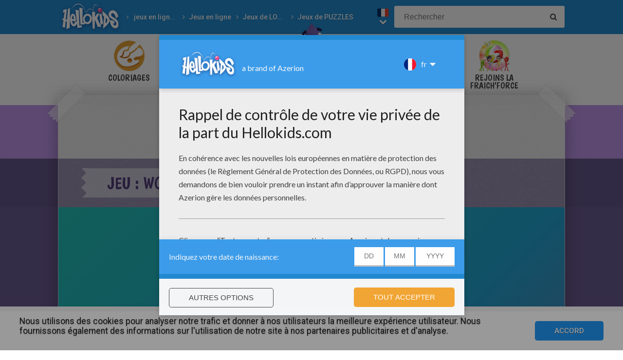

--- FILE ---
content_type: text/html
request_url: https://fr.hellokids.com/c_61754/jeux-en-ligne-gratuits/jeux-en-ligne-gratuits/jeux-de-logique/jeux-de-puzzles/words-cracker
body_size: 9111
content:
<!DOCTYPE html><html
lang="fr"><head><meta
charset="utf-8"><title>Jeux de words cracker - fr.hellokids.com</title><meta
name="robots" content="index,follow" /><meta
name="description" content="Jeu : Words Cracker.   Venez jouer au jeu gratuit Words Cracker sur HelloKids ! Words Cracker est un jeu drôle qui appartient à la catégorie Jeux de ..." /><link
href="https://feeds.feedburner.com/jedessine" rel="alternate" type="application/rss+xml" title="jedessine : RSS 2.0" /><link
href="https://feeds.feedburner.com/nouveautes-jedessine-com" rel="alternate" type="application/rss+xml" title="nouveautes-jedessine-com : RSS 2.0" /><meta
property="og:locale" content="fr"/><meta
property="og:type" content="game"/><meta
property="og:title" content="Jeux de words cracker - fr.hellokids.com"/><meta
property="og:description" content="Jeu : Words Cracker.   Venez jouer au jeu gratuit Words Cracker sur HelloKids ! Words Cracker est un jeu drôle qui appartient à la catégorie Jeux de ..."/><meta
property="og:url" content="https://fr.hellokids.com"/><meta
property="og:site_name" content="HelloKids"/><meta
property="article:publisher" content="https://www.facebook.com/hellokidsEs"/><meta
property="og:image" content="https://images.jedessine.com/_uploads/_tiny_galerie/20190417/jeu-words-cracker_a83.jpg" /><meta
name="twitter:card" content="https://images.jedessine.com/_uploads/_tiny_galerie/20190417/jeu-words-cracker_a83.jpg"/><meta
name="twitter:description" content="Jeu : Words Cracker.   Venez jouer au jeu gratuit Words Cracker sur HelloKids ! Words Cracker est un jeu drôle qui appartient à la catégorie Jeux de ..."/><meta
name="twitter:title" content="Jeux de words cracker - fr.hellokids.com"/><meta
name="twitter:site" content="@JennyHellokids"/><meta
name="twitter:image" content="https://images.jedessine.com/_uploads/_tiny_galerie/20190417/jeu-words-cracker_a83.jpg"/><meta
name="twitter:creator" content="@JennyHellokids"/><meta
name="p:domain_verify" content="a7d242065afc4fcb85c66774a25587f0"/><meta
name="verify-v1" content="BUBoReyLy/MDQ9pPD9riUpFfCXpexLdnh9UkG+iU/fQ=" /><meta
name="google-site-verification" content="YLnc8k-dcXy8zKKpMVpnsS93q7zK9Z79vvnjFqvJi7A" /><meta
name="content-language" content="fr"/><meta
name="author" content="Azerion"/><meta
name="viewport" content="width=device-width, initial-scale=1, user-scalable=no"/><meta
name="mobile-web-app-capable" content="yes"/><meta
name="application-name" content="HelloKids"/><meta
name="apple-mobile-web-app-capable" content="yes"/><meta
name="apple-mobile-web-app-status-bar-style" content="#c15788"/><meta
name="apple-mobile-web-app-title" content="HelloKids"/><meta
name="msapplication-TileColor" content="#c15788"><meta
name="msapplication-TileImage" content="/mstile-150x150.png"><meta
name="msapplication-tap-highlight" content="no"/><meta
name="theme-color" content="#c15788"/><link
rel="apple-touch-icon" sizes="180x180" href="/apple-touch-icon.png"/><link
rel="icon" type="image/png" href="/favicon-32x32.png" sizes="32x32"/><link
rel="icon" type="image/png" href="/favicon-16x16.png" sizes="16x16"/><link
rel="manifest" href="/manifest.json"/><link
rel="mask-icon" href="/safari-pinned-tab.svg" data-color="#c15788"/> <script type="text/javascript" src="https://assets.casualportals.com/gdpr/cmp/cmpBundle.min.js"></script> <link rel="alternate" hreflang="fr" href="https://fr.hellokids.com/c_61754/jeux-en-ligne-gratuits/jeux-en-ligne-gratuits/jeux-de-logique/jeux-de-puzzles/words-cracker" /><link rel="alternate" hreflang="en" href="https://www.hellokids.com/c_33827/free-online-games/online-games/brain-games/puzzle-games/words-cracker" /><link rel="alternate" hreflang="es" href="https://es.hellokids.com/c_31440/juegos-gratuitos/en-linea/juegos-mentales/juegos-rompecabezas/words-cracker" /><link rel="alternate" hreflang="de" href="https://de.hellokids.com/c_32468/kostenlose-spiele/online-spiele/gehirn-spiele/puzzle-spiele/words-cracker" /><link rel="alternate" hreflang="pt" href="https://pt.hellokids.com/c_30442/jogos-gratuitos-para-criancas/jogos-online/jogos-de-logica/jogos-de-quebra-cabeca/words-cracker" /><link
rel="stylesheet" href="/design/normal/print.css" type="text/css" media="print" /><link
rel="stylesheet" href="/design/normal/main.css?r=cc16ffcb7ab53839454a4c533f6179d366fad911" type="text/css" /><link
href="https://fonts.googleapis.com/css?family=Roboto:400,500%7CBoogaloo" rel="stylesheet" type="text/css" /> <script>//console.log("DEBUG : common_js.php : "+document.location.href)
        var _t = {"fermer":"fermer","rechercher":"Rechercher","publicite":"Publicit\u00e9","cookie_text":"Nous utilisons des cookies pour analyser notre trafic et donner \u00e0 nos utilisateurs la meilleure exp\u00e9rience utilisateur. Nous fournissons \u00e9galement des informations sur l'utilisation de notre site \u00e0 nos partenaires publicitaires et d'analyse.","accept":"Accord","see_details":"Voir les d\u00e9tails."};</script> 
 <script src="//ajax.googleapis.com/ajax/libs/jquery/1.10.2/jquery.min.js"></script> <script src="//ajax.googleapis.com/ajax/libs/jqueryui/1.10.3/jquery-ui.min.js"></script> <script src="/all_js.js?type=js&amp;urls=%2Ffonctions_dyn.js,%2F_scripts%2Ffancybox%2Fjquery.fancybox.pack.js,%2F_scripts%2Fskin%2Fskin.js,%2F_scripts%2Fpub.js,%2F_scripts%2Fmodules%2Fdetect_mobile%2Fmobile.js,%2F_scripts%2Fjs%2Fmodernizr.min.js,%2F_scripts%2Fswfobject%2Fswfobject.js,%2Ftemplates%2Fcoloriages%2Fscripts%2Fgs%2Ftweenmax.min.js,%2F_scripts%2Fjs%2Finview.min.js,%2F_scripts%2Fmodules%2Fslider%2Fslider.js,%2F_local%2Ffr%2F2015-ludo%2Fludo.js,%2F_scripts%2Ffonctions.js,%2F_scripts%2Fjquery%2Fplugins%2Fjquery.touchSwipe.min.js,%2F_scripts%2Fjs%2Ffullscreen-2.js,%2F_scripts%2Fmodules%2Finterface%2Finterface.js,%2F_scripts%2Fgdpr%2Fgdpr.js&amp;date=20260116f"></script> <script src="/_scripts/jwplayer/7.10.5/jwplayer.js"></script> <script>jwplayer.key="CtIRIUT9cDLfzehAE7Eo6mZqmt15u6q/t8L6rQ==";</script> <script>function trackEvenement(p1){ p2 = (arguments[1]  ? arguments[1] : ''); p3 = "/c_61754/jeux-en-ligne-gratuits/jeux-en-ligne-gratuits/jeux-de-logique/jeux-de-puzzles/words-cracker"; _gaq.push(["_trackEvent", p1, p2, p3]); }</script> <script>interface.id_kid = 0;
		interface.start();</script>  <script class="notInApp">var _comscore = _comscore || [];
			_comscore.push({ c1: "2", c2: "18316359" });
			(function() {
			var s = document.createElement("script"), el = document.getElementsByTagName("script")[0]; s.async = true;
			s.src = (document.location.protocol == "https:" ? "https://sb" : "http://b") + ".scorecardresearch.com/beacon.js";
			el.parentNode.insertBefore(s, el);
			})();</script>  <script type="text/javascript">var _gaq = _gaq || []; _gaq.push(['_setAccount', 'UA-316984-1']); _gaq.push(['_trackPageview']); _gaq.push(['_trackPageLoadTime']); (function() { var ga = document.createElement('script'); ga.type = 'text/javascript'; ga.async = true; 
ga.src = ('https:' == document.location.protocol ? 'https://' : 'http://') + 'stats.g.doubleclick.net/dc.js'; 
var s = document.getElementsByTagName('script')[0]; s.parentNode.insertBefore(ga, s); })();</script> <script>(function(i,s,o,g,r,a,m){i['GoogleAnalyticsObject']=r;i[r]=i[r]||function(){
		  (i[r].q=i[r].q||[]).push(arguments)},i[r].l=1*new Date();a=s.createElement(o),
		  m=s.getElementsByTagName(o)[0];a.async=1;a.src=g;m.parentNode.insertBefore(a,m)
		  })(window,document,'script','https://www.google-analytics.com/analytics.js','ga');
		  ga('create', 'UA-316984-51', 'auto', {'allowLinker': true});
		  ga('require', 'linker');
		  ga('linker:autoLink', ['fr.hellokids.com', 'es.hellokids.com', 'de.hellokids.com', 'pt.hellokids.com', 'ar.hellokids.com'] );
		  setTimeout(function() {		      
		      ga('send', 'pageview');
		  }, 2000);</script><link rel="canonical" href="https://fr.hellokids.com/c_61754/jeux-en-ligne-gratuits/jeux-en-ligne-gratuits/jeux-de-logique/jeux-de-puzzles/words-cracker"> <script>sessionStorage.JDSciblage = "a:1:{s:3:\"DFP\";a:1:{i:0;s:4:\"jeux\";}}"</script><script src="/_scripts/modules/reviews/reviews.js.php"></script><link
href="https://plus.google.com/107310140041283337025" rel="publisher" /><link
href="https://plus.google.com/104649591213060561583" rel="author" />
<!--[if IE]><script src="https://html5shiv.googlecode.com/svn/trunk/html5.js"></script><![endif]--> <script type="text/javascript">// This is for debugging purposes.
            // console.log('content Type: ' + 'Jeu Arcade');
            // console.log('template path: ' + '/templates/jeux/arcade_cont.php');

            // Define needed elements so we can use them to decide which page we are one/which ads to load in
            var contentType = 'Jeu Arcade';
            var selectedTemplate = 'gameTemplate';
            var selectedAdsArray = undefined;

            // We want to fill in the adsArray only if we are on the gamepage. Otherwise we want to load in all ads.
            if(selectedTemplate === 'gameTemplate') {
                selectedAdsArray = ['genbu-slot'];
                // Array for 2 skyscraper (outside layout) layout.
                var sidesAdArray = [
                    'coloriage',
                    'dessiner_text',
                    'texte propre',
                    'Jeu Arcade',
                    'puzzle',
                    'Memory HTML5',
                    'Mots-mélés en ligne',
                    'Quizz',
                    'Dragoart'
                ];
                // Array for single skyscraper (inside content) layout
                var contentAdArray = [
                    'dessin',
                    'contes',
                    'blagues',
                    'actualités_text'
                ];
                // Array for rectangle ad layout (mostly used for video content, hence the variable name.)
                var videoAdArray = [
                    'Leçon de dessin en vidéo',
                    'dessiner_video',
                    'Vidéos',
                    'Fiche Bricolage',
                    'PAPER STORY',
                    'Playlist Vidéo batteryPOP',
                    'Tour de magie',
                    'actualités_video'
                ];

                // Push adunit names into the adsArray depending on which template it is.
                if (sidesAdArray.indexOf(contentType) >= 0){
                    selectedAdsArray.push('byakko-slot');
                    selectedAdsArray.push('seiryu-slot');
                } else if (contentAdArray.indexOf(contentType) >= 0){
                    selectedAdsArray.push('suzaku-slot');
                } else if (videoAdArray.indexOf(contentType) >= 0){
                    selectedAdsArray.push('amaterasu-slot');
                }
            } else {
                // Keep adsArray undefined so it will just load in all the ads.
                selectedAdsArray = undefined;
            }

            // Define HB_OPTIONS as we need this to configure our headerbidding wrapper
            window['HB_OPTIONS'] = {
                debug: false,
                template:  selectedTemplate,
                selectedAds: selectedAdsArray,
                setTargeting: function(){
                    googletag.pubads()
                    .setTargeting('CategoryID', [3327])                    .setTargeting('TagID', [15403, 15410, 1612])                    .setTargeting('ContentID', [61754])                    .setTargeting('CountryID', 'fr');
                }
            };

            // Load in the actual script for headerbidding and ads
            var hbTag = document.createElement('script');
            hbTag.type = 'text/javascript';
            hbTag.id = 'idhb';
            hbTag.src = 'https://hb.improvedigital.com/pbw/headerlift.min.js';
            var node = document.getElementsByTagName('script')[0];
            node.parentNode.insertBefore(hbTag, node);</script> 
 <script async src="https://www.googletagmanager.com/gtag/js?id=DC-8273842"></script> <script>window.dataLayer = window.dataLayer || [];
        function gtag(){dataLayer.push(arguments);}
        gtag('js', new Date());

        gtag('config', 'DC-8273842');</script> </head><body
class="fr  pagecontenu dark" data-bg="#F9B344"><div
id="overDiv" style="position: absolute; visibility: hidden; z-index:1000;"></div><div
id='cobabox'></div><div
id="cracker-slot"></div><div
id="menu2" class="menu_6"><div
id="menu_fr" class="main_menu">
<button
id="burger" class="burger" attr-active="false"></button>
<a
href="/" title="Home" target="_self"  class="HKlogo">
<img
src="/design/normal/assets/logo.png" srcset="/design/normal/assets/logo.png, /design/normal/assets/logo@2x.png 2x" alt="HelloKids Logo" width="130" height="66">
</a><ul
id='breadcrumb'><li>
<a
href="/r_19/jeux-en-ligne-gratuits" title="jeux en ligne gratuits" target="_self">jeux en ligne gratuits</a></li><li>
<a
href="/r_393/jeux-en-ligne-gratuits/jeux-en-ligne-gratuits" title="Jeux en ligne" target="_self">Jeux en ligne</a></li><li>
<a
href="/r_3324/jeux-en-ligne-gratuits/jeux-en-ligne-gratuits/jeux-de-logique" title="Jeux de LOGIQUE" target="_self">Jeux de LOGIQUE</a></li><li>
<a
href="/r_3327/jeux-en-ligne-gratuits/jeux-en-ligne-gratuits/jeux-de-logique/jeux-de-puzzles" title="Jeux de PUZZLES" target="_self">Jeux de PUZZLES</a></li></ul> <script src="/_scripts/modules/menu/breadcrumbs.js"></script> <script>(function(){
                    var breadcrumbs = new Breadcrumbs();
                    breadcrumbs.element = $("#breadcrumb");
                    breadcrumbs.create();
			    }());</script> <form
class="searchEngine" action="/recherche" method="get">
<input
type="text" name="recherche" class="recherche HKtitle" value="" placeholder="Rechercher" />
<button
type="submit" name="search_go" class="search_go fa fa-search" value=""></button></form><div
class="lang"><div
class="curr-lang"><div
class="fr-flag curr-flag"></div></div><ul
class="drop-down-list"><li><a
class="en" href="https://www.hellokids.com" target="_blank" title="Website for kids" rel="nofollow" >Website for kids</a></li><li><a
class="es" href="https://es.hellokids.com" target="_blank" title="Pagina web para niños" rel="nofollow" >Pagina web para niños</a></li><li><a
class="de" href="https://de.hellokids.com" target="_blank" title="Website für Kinder" rel="nofollow" >Website für Kinder</a></li><li><a
class="pt" href="https://pt.hellokids.com" target="_blank" title="Site para crianças" rel="nofollow" >Site para crianças</a></li></ul></div></div></div><div
id="g_jeux" class="g_all"><div
id="main-navigation" class="main-navigation" attr-active="false"><form
class="searchEngine" action="/recherche" method="get">
<input
type="text" name="recherche" class="recherche HKtitle" value="" placeholder="Rechercher" />
<button
type="submit" name="search_go" class="search_go fa fa-search" value=""></button></form>
<nav
class="items">
<a
class="m_coloriage bigitem navtag" href="/r_3/coloriages"
title="Coloriages" target="_self"><span>Coloriages</span></a>
<a
class="m_dessin bigitem navtag" href="/r_12/dessins-pour-les-enfants"
title="Dessins pour les enfants" target="_self"><span>Dessins pour les enfants</span></a>
<a
class="m_brico bigitem navtag" href="/r_645/activites-manuelles"
title="Activites Manuelles" target="_self"><span>Activites Manuelles</span></a>
<a
class="m_jeux bigitem navtagon" href="/r_19/jeux-en-ligne-gratuits"
title="jeux en ligne gratuits" target="_self"><span>jeux en ligne gratuits</span></a>
<a
class="m_lecture bigitem navtag" href="/r_644/lire-et-apprendre"
title="Lecture" target="_self"><span>Lecture</span></a>
<a
class="m_video bigitem navtag" href="/r_996/videos-et-tutoriels"
title="Vidéos et Tutoriels" target="_self"><span>Vidéos et Tutoriels</span></a>
<a
class="m_fraich bigitem navtag" href="https://creatives.quantum-advertising.com/HELLOKIDS/index.html" title="Rejoins la Fraich'Force" target="_blank">
<span>Rejoins la Fraich'Force</span>
</a>
</nav></div><div
id="mask" class="mask"></div><div
id="global"><div
class="gap-closer small closer">
<img
src="/design/normal/assets/tape-top-left.png" srcset="/design/normal/assets/tape-top-left.png, /design/normal/assets/tape-top-left@2x.png 2x" width="83" height="83" class="tape-top-left" alt="tape-top-left"/>
<img
src="/design/normal/assets/tape-top-right.png" srcset="/design/normal/assets/tape-top-right.png, /design/normal/assets/tape-top-right@2x.png 2x" width="83" height="83" class="tape-top-right" alt="tape-top-right"/></div> <script src="/_scripts/modules/menu/burgerMenu.js"></script> <script>(function(){
			        var mobileMenu = new BurgerMenu();
                    mobileMenu.start();
			    }());</script> <div
id="content" class="gamesPage"><div
id="top-wrap"><div
id="top" class=" notInApp hide-in-fs"><div
id="genbu-slot" class="pub"></div></div></div> <script src="/op/chasse/chasse.js"></script> <div
class="contentWrap"> <script type="text/javascript">$(function(){
              // Set the redirectlisteners for the first time.
              window._redirectListeners = [];
              addRedirectListeners(function() {
                  endPreroll();
              }, null, this);

             // Bind redirect() to start our game when needed.
             var regex = /android|avantgo|blackberry|bbolt|bo?ost|cricket|docomo|hiptop|iemobile|ip[ao]d|kitkat|bmini|bmobi|bpalm|iphone|smartphone|windows phone|symbian|up.browser|up.link|tablet browser| tablet pc|hp-tablet|rim tablet|sony tablet|webos|windows ce|bwos/i;
             var str = navigator.userAgent;
             if( regex.test(str) ) {
                 if ($("#boule-slot").length > 0) {
                    $("#boule-slot").remove();
                 } else {
                    $("#boule-slot").remove();
                 }
                 $("#play-button").on("click", function() {
                    history.pushState('mobile-game', document.title, window.location.href);
                    showGame();
                 });

                 if(history.state == 'mobile-game') {
                    showGame();
                 } else {
                     history.replaceState('idle', document.title, window.location.href);
                 }

                 window.addEventListener('popstate', function(e) {
                    if (e.state === 'idle'){
                        window.location.reload();
                    }  else if(e.state === 'mobile-game'){
                        showGame();
                    }
                 });

                 clearTimeout(popstateDelay);


             } else {
                 $("#mobile-buttons").remove();
                 initPreroll();
             }


        });
        function initPreroll(){
            var prerollContainer = $('#boule-slot');
            if(prerollContainer.length > 0){
                prerollContainer.fadeIn('fast');
                startPreroll();
            } else {
                showGame();
            }
        }
        function startPreroll(){
           
            //Yoki Safety timer, which is mandatory for the Yoki preroll.
            //If something goes wrong with Yoki DFP then we can kill the preroll and start the game.
            window.yokiSafetyTimer = window.setTimeout(function() {
                if (typeof window.redirect === 'function') {
                    window.redirect();
                }
                window.clearTimeout(window.yokiSafetyTimer);
            }, 8000);
            // Our preroll DFP tag. We call this outside of the DisplayAds class because:
            // It can happen that the preroll is displayed before the game goes fullscreen.
            // In controrary to regular display ads.
            googletag.cmd.push(function() {
                googletag.display('boule-slot');
            });
        }
        function endPreroll(){
            var prerollContainer = $('#boule-slot');
            if (prerollContainer.length > 0) {
                prerollContainer.fadeOut('fast', function() {
                    $(this).remove();
                    showGame();
                });
            } else {
                showGame();
            }
        }
        function showGame(){
            console.log("were getting here");
            var gameElement = $('#game');
            if(gameElement.length > 0){
                //Check if its a fbrq.io game
                if (history.state === 'mobile-game'){
                    gameElement = $('#mob-game');
                    resizeGame(gameElement);

                    window.addEventListener('resize', function() {
                       resizeGame(gameElement);
                    });
                    $('#all-wrap').remove();
                }

                if(gameElement.empty){
                    gameElement.append('<iframe id="game-element" src="https://html5.gamedistribution.com/d568288a951c49dd8032d3d337f87798/" border="0" scrolling="no" style="overflow:hidden; border: 0;"/>');

                }
                $('#game-element').width(gameElement.width()).height(gameElement.height());
                gameElement.fadeIn('fast');
            }
        }
        function resizeGame(gameEl) {
            var bodyEl = document.body;
            var gameWidth = document.documentElement.clientWidth;
            var gameHeight = document.documentElement.clientHeight;
            bodyEl.style.overflow = "hidden";
            bodyEl.style.position = "fixed";
            gameEl.css('position', 'fixed');
            gameEl.css('top', '0');
            gameEl.css('left', '0');
            gameEl.css('z-index', '99');
            gameEl.css('width', gameWidth + 'px');
            gameEl.css('height', gameHeight + 'px');

            $('#game-element').width(gameEl.width()).height(gameEl.height());
        }
        function addRedirectListeners(callbackFunction, callbackObject, context) {
            if (window._redirectListeners === null) {
                callbackFunction.call(context || window, callbackObject);
            } else {
                window._redirectListeners.push({
                    callbackFunction: callbackFunction,
                    callbackObject: callbackObject,
                    context: (context || window)
                });
            }
        }
        window.redirect = function() {
            var rl = window._redirectListeners || [];
            window._redirectListeners = null;
            for (var i = 0; i < rl.length; i++) {
                try {
                    rl[i].callbackFunction.call(rl[i].context || window, rl[i].callbackObject);
                } catch (ex) {
                    if (window.console && window.console.error) {
                        window.console.error(ex);
                    }
                }
            }
        };</script><div
id="mob-game"></div><div
id="all-wrap"><div
class="content-block content-type"><div
class="content-container"><h1 class="contentTitle">Jeu : Words Cracker</h1></div></div><div
class="content-block content-type"><div
class="content-container content-game regulargame"><div
id="byakko-slot" class="content-slot"></div><div
id="seiryu-slot" class="content-slot"></div><div
id="mobile-buttons">
<img
src="https://images.jedessine.com/_uploads/_tiny_galerie/20190417/jeu-words-cracker_a83.jpg" />
<a
id="play-button" class="clicky-clicky">Jouer <i
class="fa fa-play" aria-hidden="true"></i></a></div><div
id="game"></div></div></div><div
class="content-block content-type"><div
class="content-container"><div
id="HKcarousel">
<a
class="p pn"><i
class="fa fa-angle-double-left" aria-hidden="true"></i></a>
<a
class="n pn"><i
class="fa fa-angle-double-right" aria-hidden="true"></i></a><ul
style="width:2640px" class="carousel "><li
class="anim_03s">
<a
href="/c_61752/jeux-en-ligne-gratuits/jeux-en-ligne-gratuits/jeux-de-logique/jeux-de-puzzles/tetra-quest" title="Tetra Quest"><h2 class="anim_03s">Tetra Quest</h2>
<img
src="https://images.jedessine.com/_uploads/_tiny_galerie/20190417/jeu-tetra-quest_vvu.jpg" alt="Jeu : Tetra Quest" />
</a></li><li
class="anim_03s">
<a
href="/c_61750/jeux-en-ligne-gratuits/jeux-en-ligne-gratuits/jeux-de-logique/jeux-de-puzzles/battle-bricks-puzzle-online" title="Battle Bricks Puzzle Online"><h2 class="anim_03s">Battle Bricks Puzzle Online</h2>
<img
src="https://images.jedessine.com/_uploads/_tiny_galerie/20190417/jeu-battle-bricks-puzzle-online_qql.jpg" alt="Jeu : Battle Bricks Puzzle Online" />
</a></li><li
class="anim_03s">
<a
href="/c_61748/jeux-en-ligne-gratuits/jeux-en-ligne-gratuits/jeux-de-logique/jeux-de-puzzles/block-riddle" title="Block Riddle"><h2 class="anim_03s">Block Riddle</h2>
<img
src="https://images.jedessine.com/_uploads/_tiny_galerie/20190417/jeu-block-riddle_wxp.jpg" alt="Jeu : Block Riddle" />
</a></li><li
class="anim_03s">
<a
href="/c_61726/jeux-en-ligne-gratuits/jeux-en-ligne-gratuits/jeux-de-logique/jeux-de-puzzles/2048-challenges" title="2048 Challenges"><h2 class="anim_03s">2048 Challenges</h2>
<img
src="https://images.jedessine.com/_uploads/_tiny_galerie/20190415/jeu-2048-challenges_6wy.jpg" alt="Jeu : 2048 Challenges" />
</a></li><li
class="anim_03s">
<a
href="/c_61719/jeux-en-ligne-gratuits/jeux-en-ligne-gratuits/jeux-de-logique/jeux-de-puzzles/bear-boom" title="Bear Boom"><h2 class="anim_03s">Bear Boom</h2>
<img
src="https://images.jedessine.com/_uploads/_tiny_galerie/20190415/jeu-bear-boom_wy9.jpg" alt="Jeu : Bear Boom" />
</a></li><li
class="anim_03s">
<a
href="/c_61675/jeux-en-ligne-gratuits/jeux-en-ligne-gratuits/jeux-de-logique/jeux-de-puzzles/blocks-battle" title="Blocks Battle"><h2 class="anim_03s">Blocks Battle</h2>
<img
src="https://images.jedessine.com/_uploads/_tiny_galerie/20190313/jeu-blocks-battle_74z.jpg" alt="Jeu : Blocks Battle" />
</a></li><li
class="anim_03s">
<a
href="/c_61643/jeux-en-ligne-gratuits/jeux-en-ligne-gratuits/jeux-de-logique/jeux-de-puzzles/le-memory" title="LE MEMORY"><h2 class="anim_03s">LE MEMORY</h2>
<img
src="https://images.jedessine.com/_uploads/_tiny_galerie/20190310/vign-le-memory-zky_9x9.jpg" alt="LE MEMORY" />
</a></li><li
class="anim_03s">
<a
href="/c_61641/jeux-en-ligne-gratuits/jeux-en-ligne-gratuits/jeux-de-logique/jeux-de-puzzles/le-labyrinthe-magique" title="LE LABYRINTHE MAGIQUE"><h2 class="anim_03s">LE LABYRINTHE MAGIQUE</h2>
<img
src="https://images.jedessine.com/_uploads/_tiny_galerie/20190310/vign-1-jgc_jau.png" alt="LE LABYRINTHE MAGIQUE" />
</a></li><li
class="anim_03s">
<a
href="/c_61670/jeux-en-ligne-gratuits/jeux-en-ligne-gratuits/jeux-de-logique/jeux-de-puzzles/evolution-online" title="Evolution Online"><h2 class="anim_03s">Evolution Online</h2>
<img
src="https://images.jedessine.com/_uploads/_tiny_galerie/20190313/jeu-evolution-online_t8e.jpg" alt="Jeu : Evolution Online" />
</a></li><li
class="anim_03s">
<a
href="/c_61653/jeux-en-ligne-gratuits/jeux-en-ligne-gratuits/jeux-de-logique/jeux-de-puzzles/take-off" title="Take Off"><h2 class="anim_03s">Take Off</h2>
<img
src="https://images.jedessine.com/_uploads/_tiny_galerie/20190311/jeu-take-off_7v5.jpg" alt="Jeu : Take Off" />
</a></li><li
class="anim_03s">
<a
href="/c_61650/jeux-en-ligne-gratuits/jeux-en-ligne-gratuits/jeux-de-logique/jeux-de-puzzles/uno-with-buddies" title="Uno With Buddies"><h2 class="anim_03s">Uno With Buddies</h2>
<img
src="https://images.jedessine.com/_uploads/_tiny_galerie/20190311/jeu-uno-with-buddies_d83.jpg" alt="Jeu : Uno With Buddies" />
</a></li><li
class="anim_03s">
<a
href="/c_61646/jeux-en-ligne-gratuits/jeux-en-ligne-gratuits/jeux-de-logique/jeux-de-puzzles/habbo-clicker" title="Habbo Clicker"><h2 class="anim_03s">Habbo Clicker</h2>
<img
src="https://images.jedessine.com/_uploads/_tiny_galerie/20190311/jeu-habbo-clicker_bnf.jpg" alt="Jeu : Habbo Clicker" />
</a></li></ul></div> <script src="/_scripts/modules/carousel/HKcarousel.js"></script> <script>var HKcar = new HKcarousel("HKcarousel");
			HKcar.nbVignette = 12;
			HKcar.start();</script></div></div></div><div
class="content-block content-type"><div
class="content-container"><div
class="addthis-container"><div
class="addthis_inline_share_toolbox"></div></div></div></div><div
class="content-block content-type"><div
class="content-container"><div
class="taglist" data-legend="Thèmes"><h3>Thèmes:</h3><a
href="/t_15403/jeux?rub=19" class="tag">jeux</a>
<a
href="/t_15410/jeu?rub=19" class="tag">jeu</a>
<a
href="/t_1612/tete?rub=19" class="tag">tête</a></div></div></div><div
class="content-block content-type"><div
class="content-container" id="review"><form
method="post" action="/_scripts/modules/reviews/post.php" class="c_after" onsubmit="return checkReview('#review');"><h2 class="titre HKtitle">Noter cette page</h2>
<input
type="text" name="name" id="name" placeholder="name" />
<input
type="text" name="firstname" id="firstname" value="Paul" placeholder="firstname"/><textarea name="comment" id="comment" placeholder="Votre commentaire" tabindex="2"></textarea><input
type="text" name="pseudo" id="pseudo" placeholder="Votre pseudonyme" tabindex="1" /><div
class="starrating edit anim_03s">
<label>Votre note</label><div
class="starsWrap">
<em
class="r1" data-rel="1"><i
class="fa fa-star" aria-hidden="true"></i></em>
<em
class="r2" data-rel="2"><i
class="fa fa-star" aria-hidden="true"></i></em>
<em
class="r3" data-rel="3"><i
class="fa fa-star" aria-hidden="true"></i></em>
<em
class="r4" data-rel="4"><i
class="fa fa-star" aria-hidden="true"></i></em>
<em
class="r5" data-rel="5"><i
class="fa fa-star" aria-hidden="true"></i></em></div></div>
<input
type="hidden" name="note" id="note" value="4"/>
<input
type="hidden" name="type_externe" value="contenu"/>
<input
type="hidden" name="id_externe" value="61754"/>
<input
type="hidden" name="origine" value="/c_61754/jeux-en-ligne-gratuits/jeux-en-ligne-gratuits/jeux-de-logique/jeux-de-puzzles/words-cracker"/>
<input
class="submitButton clicky-clicky" type="submit" id="noter" value="Publier"  tabindex="3"/></form></div></div> <script>var review = new reviewForm('#review');
		review.page 	= 'contenu';
		review.id 	= 61754;
		review.total 	= 0;
		review.init();</script> </div></div></div></div><footer
class="notInApp hide-in-fs"><div
class="footer-container"><div
class="footer-content">
<img
class="mascotte-footer" src="/design/normal/assets/mascottes/carl_footer.png" srcset="/design/normal/assets/mascottes/carl_footer.png, /design/normal/assets/mascottes/carl_footer@2x.png 2x" title="Footer Mascotte" width="197" height="101" alt="Footer Mascotte"><div
class="publisher">
<a
href="//azerion.com/" title="Azerion" target="_blank">
<img
src="/design/normal/assets/AZERION_logo_txt_white.png" title="Azerion logo" class="azerion-logo" alt="Azerion logo">
</a></div><div
class="links">
<a
href="//azerion.com/" rel="nofollow" target="_blank" title="">About</a> |
<a
href="//azerion.com/" rel="nofollow" target="_blank" title="">Advertising</a> |
Contact: <a href="/cdn-cgi/l/email-protection#b3c0c6c3c3dcc1c7f3dbd6dfdfdcd8dad7c09dd0dcde" title=""><span class="__cf_email__" data-cfemail="abd8dedbdbc4d9dfebc3cec7c7c4c0c2cfd885c8c4c6">[email&#160;protected]</span></a> |
<a
href="//azerion.com/business/terms.html" rel="nofollow" target="_blank" title="">Conditions</a> |
<a
href="//azerion.com/business/privacy.html" rel="nofollow" target="_blank" title="">Cookies</a> |
<a
id="review-gdpr-button" title="Paramètres de confidentialité">Paramètres de confidentialité</a></div><div
class="rights">
&copy;2016 Azerion. All rights reserved.</div></div></div>
</footer><span
class="hid notInApp">TEMPS DE GENERATION DE LA PAGE : 223ms <br/><em>Fichier généré le 16/01/2026 à
12:25:04</em></span> <script data-cfasync="false" src="/cdn-cgi/scripts/5c5dd728/cloudflare-static/email-decode.min.js"></script><script src="/_includes/js.php/footerJS.js.php"></script> <script defer src="https://static.cloudflareinsights.com/beacon.min.js/vcd15cbe7772f49c399c6a5babf22c1241717689176015" integrity="sha512-ZpsOmlRQV6y907TI0dKBHq9Md29nnaEIPlkf84rnaERnq6zvWvPUqr2ft8M1aS28oN72PdrCzSjY4U6VaAw1EQ==" data-cf-beacon='{"version":"2024.11.0","token":"a1a91e461c2d49319414142d3d5ae941","r":1,"server_timing":{"name":{"cfCacheStatus":true,"cfEdge":true,"cfExtPri":true,"cfL4":true,"cfOrigin":true,"cfSpeedBrain":true},"location_startswith":null}}' crossorigin="anonymous"></script>
</body></html>